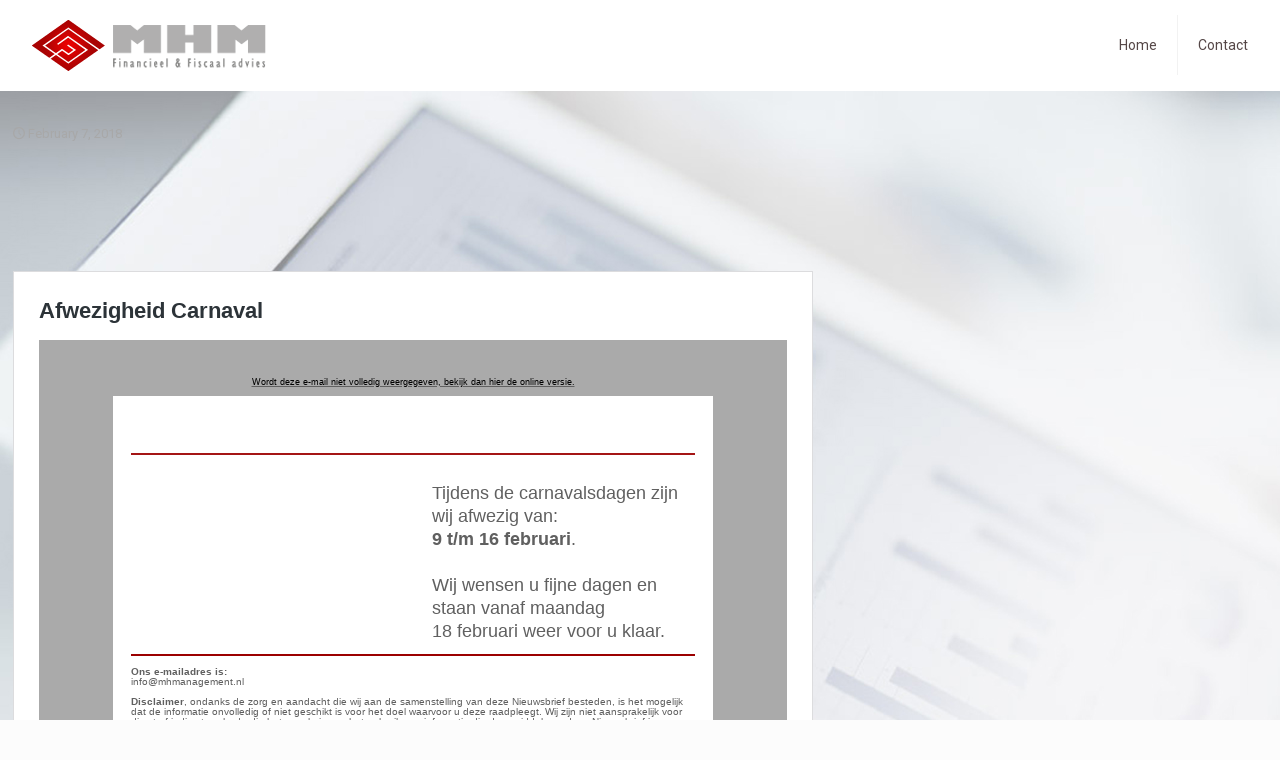

--- FILE ---
content_type: text/html; charset=UTF-8
request_url: http://www.mhmadvies.nl/newsletter/afwezigheid-carnaval/embed/
body_size: 11386
content:
<!DOCTYPE html>
<html lang="en-US" class="no-js">
<head>
	<title>Afwezigheid Carnaval - MHM</title>
	<meta http-equiv="X-UA-Compatible" content="IE=edge">
	<script type="text/javascript">
/* <![CDATA[ */
window._wpemojiSettings = {"baseUrl":"https:\/\/s.w.org\/images\/core\/emoji\/16.0.1\/72x72\/","ext":".png","svgUrl":"https:\/\/s.w.org\/images\/core\/emoji\/16.0.1\/svg\/","svgExt":".svg","source":{"concatemoji":"http:\/\/www.mhmadvies.nl\/wordpress\/wp-includes\/js\/wp-emoji-release.min.js?ver=6.8.3"}};
/*! This file is auto-generated */
!function(s,n){var o,i,e;function c(e){try{var t={supportTests:e,timestamp:(new Date).valueOf()};sessionStorage.setItem(o,JSON.stringify(t))}catch(e){}}function p(e,t,n){e.clearRect(0,0,e.canvas.width,e.canvas.height),e.fillText(t,0,0);var t=new Uint32Array(e.getImageData(0,0,e.canvas.width,e.canvas.height).data),a=(e.clearRect(0,0,e.canvas.width,e.canvas.height),e.fillText(n,0,0),new Uint32Array(e.getImageData(0,0,e.canvas.width,e.canvas.height).data));return t.every(function(e,t){return e===a[t]})}function u(e,t){e.clearRect(0,0,e.canvas.width,e.canvas.height),e.fillText(t,0,0);for(var n=e.getImageData(16,16,1,1),a=0;a<n.data.length;a++)if(0!==n.data[a])return!1;return!0}function f(e,t,n,a){switch(t){case"flag":return n(e,"\ud83c\udff3\ufe0f\u200d\u26a7\ufe0f","\ud83c\udff3\ufe0f\u200b\u26a7\ufe0f")?!1:!n(e,"\ud83c\udde8\ud83c\uddf6","\ud83c\udde8\u200b\ud83c\uddf6")&&!n(e,"\ud83c\udff4\udb40\udc67\udb40\udc62\udb40\udc65\udb40\udc6e\udb40\udc67\udb40\udc7f","\ud83c\udff4\u200b\udb40\udc67\u200b\udb40\udc62\u200b\udb40\udc65\u200b\udb40\udc6e\u200b\udb40\udc67\u200b\udb40\udc7f");case"emoji":return!a(e,"\ud83e\udedf")}return!1}function g(e,t,n,a){var r="undefined"!=typeof WorkerGlobalScope&&self instanceof WorkerGlobalScope?new OffscreenCanvas(300,150):s.createElement("canvas"),o=r.getContext("2d",{willReadFrequently:!0}),i=(o.textBaseline="top",o.font="600 32px Arial",{});return e.forEach(function(e){i[e]=t(o,e,n,a)}),i}function t(e){var t=s.createElement("script");t.src=e,t.defer=!0,s.head.appendChild(t)}"undefined"!=typeof Promise&&(o="wpEmojiSettingsSupports",i=["flag","emoji"],n.supports={everything:!0,everythingExceptFlag:!0},e=new Promise(function(e){s.addEventListener("DOMContentLoaded",e,{once:!0})}),new Promise(function(t){var n=function(){try{var e=JSON.parse(sessionStorage.getItem(o));if("object"==typeof e&&"number"==typeof e.timestamp&&(new Date).valueOf()<e.timestamp+604800&&"object"==typeof e.supportTests)return e.supportTests}catch(e){}return null}();if(!n){if("undefined"!=typeof Worker&&"undefined"!=typeof OffscreenCanvas&&"undefined"!=typeof URL&&URL.createObjectURL&&"undefined"!=typeof Blob)try{var e="postMessage("+g.toString()+"("+[JSON.stringify(i),f.toString(),p.toString(),u.toString()].join(",")+"));",a=new Blob([e],{type:"text/javascript"}),r=new Worker(URL.createObjectURL(a),{name:"wpTestEmojiSupports"});return void(r.onmessage=function(e){c(n=e.data),r.terminate(),t(n)})}catch(e){}c(n=g(i,f,p,u))}t(n)}).then(function(e){for(var t in e)n.supports[t]=e[t],n.supports.everything=n.supports.everything&&n.supports[t],"flag"!==t&&(n.supports.everythingExceptFlag=n.supports.everythingExceptFlag&&n.supports[t]);n.supports.everythingExceptFlag=n.supports.everythingExceptFlag&&!n.supports.flag,n.DOMReady=!1,n.readyCallback=function(){n.DOMReady=!0}}).then(function(){return e}).then(function(){var e;n.supports.everything||(n.readyCallback(),(e=n.source||{}).concatemoji?t(e.concatemoji):e.wpemoji&&e.twemoji&&(t(e.twemoji),t(e.wpemoji)))}))}((window,document),window._wpemojiSettings);
/* ]]> */
</script>
<meta name='robots' content='noindex, follow' />
<link rel="canonical" href="http://www.mhmadvies.nl/newsletter/afwezigheid-carnaval/" />
<script></script><!--[if lte IE 8]>
<link rel='stylesheet' id='wp-embed-template-ie-css' href='http://www.mhmadvies.nl/wordpress/wp-includes/css/wp-embed-template-ie.min.css?ver=6.8.3' type='text/css' media='all' />
<![endif]-->
<style id='wp-emoji-styles-inline-css' type='text/css'>

	img.wp-smiley, img.emoji {
		display: inline !important;
		border: none !important;
		box-shadow: none !important;
		height: 1em !important;
		width: 1em !important;
		margin: 0 0.07em !important;
		vertical-align: -0.1em !important;
		background: none !important;
		padding: 0 !important;
	}
</style>
<style id='wp-embed-template-inline-css' type='text/css'>
/*! This file is auto-generated */
body,html{padding:0;margin:0}body{font-family:sans-serif}.screen-reader-text{border:0;clip-path:inset(50%);height:1px;margin:-1px;overflow:hidden;padding:0;position:absolute;width:1px;word-wrap:normal!important}.dashicons{display:inline-block;width:20px;height:20px;background-color:transparent;background-repeat:no-repeat;background-size:20px;background-position:center;transition:background .1s ease-in;position:relative;top:5px}.dashicons-no{background-image:url("data:image/svg+xml;charset=utf8,%3Csvg%20xmlns%3D%27http%3A%2F%2Fwww.w3.org%2F2000%2Fsvg%27%20viewBox%3D%270%200%2020%2020%27%3E%3Cpath%20d%3D%27M15.55%2013.7l-2.19%202.06-3.42-3.65-3.64%203.43-2.06-2.18%203.64-3.43-3.42-3.64%202.18-2.06%203.43%203.64%203.64-3.42%202.05%202.18-3.64%203.43z%27%20fill%3D%27%23fff%27%2F%3E%3C%2Fsvg%3E")}.dashicons-admin-comments{background-image:url("data:image/svg+xml;charset=utf8,%3Csvg%20xmlns%3D%27http%3A%2F%2Fwww.w3.org%2F2000%2Fsvg%27%20viewBox%3D%270%200%2020%2020%27%3E%3Cpath%20d%3D%27M5%202h9q.82%200%201.41.59T16%204v7q0%20.82-.59%201.41T14%2013h-2l-5%205v-5H5q-.82%200-1.41-.59T3%2011V4q0-.82.59-1.41T5%202z%27%20fill%3D%27%2382878c%27%2F%3E%3C%2Fsvg%3E")}.wp-embed-comments a:hover .dashicons-admin-comments{background-image:url("data:image/svg+xml;charset=utf8,%3Csvg%20xmlns%3D%27http%3A%2F%2Fwww.w3.org%2F2000%2Fsvg%27%20viewBox%3D%270%200%2020%2020%27%3E%3Cpath%20d%3D%27M5%202h9q.82%200%201.41.59T16%204v7q0%20.82-.59%201.41T14%2013h-2l-5%205v-5H5q-.82%200-1.41-.59T3%2011V4q0-.82.59-1.41T5%202z%27%20fill%3D%27%230073aa%27%2F%3E%3C%2Fsvg%3E")}.dashicons-share{background-image:url("data:image/svg+xml;charset=utf8,%3Csvg%20xmlns%3D%27http%3A%2F%2Fwww.w3.org%2F2000%2Fsvg%27%20viewBox%3D%270%200%2020%2020%27%3E%3Cpath%20d%3D%27M14.5%2012q1.24%200%202.12.88T17.5%2015t-.88%202.12-2.12.88-2.12-.88T11.5%2015q0-.34.09-.69l-4.38-2.3Q6.32%2013%205%2013q-1.24%200-2.12-.88T2%2010t.88-2.12T5%207q1.3%200%202.21.99l4.38-2.3q-.09-.35-.09-.69%200-1.24.88-2.12T14.5%202t2.12.88T17.5%205t-.88%202.12T14.5%208q-1.3%200-2.21-.99l-4.38%202.3Q8%209.66%208%2010t-.09.69l4.38%202.3q.89-.99%202.21-.99z%27%20fill%3D%27%2382878c%27%2F%3E%3C%2Fsvg%3E");display:none}.js .dashicons-share{display:inline-block}.wp-embed-share-dialog-open:hover .dashicons-share{background-image:url("data:image/svg+xml;charset=utf8,%3Csvg%20xmlns%3D%27http%3A%2F%2Fwww.w3.org%2F2000%2Fsvg%27%20viewBox%3D%270%200%2020%2020%27%3E%3Cpath%20d%3D%27M14.5%2012q1.24%200%202.12.88T17.5%2015t-.88%202.12-2.12.88-2.12-.88T11.5%2015q0-.34.09-.69l-4.38-2.3Q6.32%2013%205%2013q-1.24%200-2.12-.88T2%2010t.88-2.12T5%207q1.3%200%202.21.99l4.38-2.3q-.09-.35-.09-.69%200-1.24.88-2.12T14.5%202t2.12.88T17.5%205t-.88%202.12T14.5%208q-1.3%200-2.21-.99l-4.38%202.3Q8%209.66%208%2010t-.09.69l4.38%202.3q.89-.99%202.21-.99z%27%20fill%3D%27%230073aa%27%2F%3E%3C%2Fsvg%3E")}.wp-embed{padding:25px;font-size:14px;font-weight:400;font-family:-apple-system,BlinkMacSystemFont,"Segoe UI",Roboto,Oxygen-Sans,Ubuntu,Cantarell,"Helvetica Neue",sans-serif;line-height:1.5;color:#8c8f94;background:#fff;border:1px solid #dcdcde;box-shadow:0 1px 1px rgba(0,0,0,.05);overflow:auto;zoom:1}.wp-embed a{color:#8c8f94;text-decoration:none}.wp-embed a:hover{text-decoration:underline}.wp-embed-featured-image{margin-bottom:20px}.wp-embed-featured-image img{width:100%;height:auto;border:none}.wp-embed-featured-image.square{float:left;max-width:160px;margin-right:20px}.wp-embed p{margin:0}p.wp-embed-heading{margin:0 0 15px;font-weight:600;font-size:22px;line-height:1.3}.wp-embed-heading a{color:#2c3338}.wp-embed .wp-embed-more{color:#c3c4c7}.wp-embed-footer{display:table;width:100%;margin-top:30px}.wp-embed-site-icon{position:absolute;top:50%;left:0;transform:translateY(-50%);height:25px;width:25px;border:0}.wp-embed-site-title{font-weight:600;line-height:1.78571428}.wp-embed-site-title a{position:relative;display:inline-block;padding-left:35px}.wp-embed-meta,.wp-embed-site-title{display:table-cell}.wp-embed-meta{text-align:right;white-space:nowrap;vertical-align:middle}.wp-embed-comments,.wp-embed-share{display:inline}.wp-embed-meta a:hover{text-decoration:none;color:#2271b1}.wp-embed-comments a{line-height:1.78571428;display:inline-block}.wp-embed-comments+.wp-embed-share{margin-left:10px}.wp-embed-share-dialog{position:absolute;top:0;left:0;right:0;bottom:0;background-color:#1d2327;background-color:rgba(0,0,0,.9);color:#fff;opacity:1;transition:opacity .25s ease-in-out}.wp-embed-share-dialog.hidden{opacity:0;visibility:hidden}.wp-embed-share-dialog-close,.wp-embed-share-dialog-open{margin:-8px 0 0;padding:0;background:0 0;border:none;cursor:pointer;outline:0}.wp-embed-share-dialog-close .dashicons,.wp-embed-share-dialog-open .dashicons{padding:4px}.wp-embed-share-dialog-open .dashicons{top:8px}.wp-embed-share-dialog-close:focus .dashicons,.wp-embed-share-dialog-open:focus .dashicons{box-shadow:0 0 0 2px #2271b1;outline:2px solid transparent;border-radius:100%}.wp-embed-share-dialog-close{position:absolute;top:20px;right:20px;font-size:22px}.wp-embed-share-dialog-close:hover{text-decoration:none}.wp-embed-share-dialog-close .dashicons{height:24px;width:24px;background-size:24px}.wp-embed-share-dialog-content{height:100%;transform-style:preserve-3d;overflow:hidden}.wp-embed-share-dialog-text{margin-top:25px;padding:20px}.wp-embed-share-tabs{margin:0 0 20px;padding:0;list-style:none}.wp-embed-share-tab-button{display:inline-block}.wp-embed-share-tab-button button{margin:0;padding:0;border:none;background:0 0;font-size:16px;line-height:1.3;color:#a7aaad;cursor:pointer;transition:color .1s ease-in}.wp-embed-share-tab-button [aria-selected=true]{color:#fff}.wp-embed-share-tab-button button:hover{color:#fff}.wp-embed-share-tab-button+.wp-embed-share-tab-button{margin:0 0 0 10px;padding:0 0 0 11px;border-left:1px solid #a7aaad}.wp-embed-share-tab[aria-hidden=true]{display:none}p.wp-embed-share-description{margin:0;font-size:14px;line-height:1;font-style:italic;color:#a7aaad}.wp-embed-share-input{box-sizing:border-box;width:100%;border:none;height:28px;margin:0 0 10px;padding:0 5px;font-size:14px;font-weight:400;font-family:-apple-system,BlinkMacSystemFont,"Segoe UI",Roboto,Oxygen-Sans,Ubuntu,Cantarell,"Helvetica Neue",sans-serif;line-height:1.5;resize:none;cursor:text}textarea.wp-embed-share-input{height:72px}html[dir=rtl] .wp-embed-featured-image.square{float:right;margin-right:0;margin-left:20px}html[dir=rtl] .wp-embed-site-title a{padding-left:0;padding-right:35px}html[dir=rtl] .wp-embed-site-icon{margin-right:0;margin-left:10px;left:auto;right:0}html[dir=rtl] .wp-embed-meta{text-align:left}html[dir=rtl] .wp-embed-share{margin-left:0;margin-right:10px}html[dir=rtl] .wp-embed-share-dialog-close{right:auto;left:20px}html[dir=rtl] .wp-embed-share-tab-button+.wp-embed-share-tab-button{margin:0 10px 0 0;padding:0 11px 0 0;border-left:none;border-right:1px solid #a7aaad}
</style>
</head>
<body class="wp-singular newsletter-template-default single single-newsletter postid-2618 wp-embed-responsive wp-theme-betheme wp-child-theme-betheme-child woocommerce-block-theme-has-button-styles  color-custom content-brightness-light input-brightness-light style-simple button-animation-fade layout-full-width header-classic sticky-header sticky-white ab-hide menuo-right menuo-sub-active subheader-title-left responsive-overflow-x-mobile mobile-tb-left mobile-mini-mr-ll mobile-icon-user-ss mobile-icon-wishlist-ss mobile-icon-search-ss mobile-icon-wpml-ss mobile-icon-action-ss be-page-2618 be-reg-28111 wpb-js-composer js-comp-ver-8.7 vc_responsive">
	<div class="wp-embed post-2618 newsletter type-newsletter status-publish hentry">
		
		<p class="wp-embed-heading">
			<a href="http://www.mhmadvies.nl/newsletter/afwezigheid-carnaval/" target="_top">
				Afwezigheid Carnaval			</a>
		</p>

		
		<div class="wp-embed-excerpt"></div>

		<!DOCTYPE html PUBLIC "-//W3C//DTD XHTML 1.0 Strict//EN" "http://www.w3.org/TR/xhtml1/DTD/xhtml1-strict.dtd">
<html xmlns="http://www.w3.org/1999/xhtml">
    <head>
    	<!-- NAME: 1 COLUMN -->
        <meta http-equiv="Content-Type" content="text/html; charset=UTF-8">
        <meta name="viewport" content="width=device-width, initial-scale=1.0">
        <title>*|MC:SUBJECT|*</title>
        
    <style type="text/css">
		body,#bodyTable,#bodyCell{
			height:100% !important;
			margin:0;
			padding:0;
			width:100% !important;
		}
		table{
			border-collapse:collapse;
		}
		img,a img{
			border:0;
			outline:none;
			text-decoration:none;
		}
		h1,h2,h3,h4,h5,h6{
			margin:0;
			padding:0;
		}
		p{
			margin:1em 0;
			padding:0;
		}
		a{
			word-wrap:break-word;
		}
		.mcnPreviewText{
			display:none !important;
		}
		.ReadMsgBody{
			width:100%;
		}
		.ExternalClass{
			width:100%;
		}
		.ExternalClass,.ExternalClass p,.ExternalClass span,.ExternalClass font,.ExternalClass td,.ExternalClass div{
			line-height:100%;
		}
		table,td{
			mso-table-lspace:0pt;
			mso-table-rspace:0pt;
		}
		#outlook a{
			padding:0;
		}
		img{
			-ms-interpolation-mode:bicubic;
		}
		body,table,td,p,a,li,blockquote{
			-ms-text-size-adjust:100%;
			-webkit-text-size-adjust:100%;
		}
		#templatePreheader,#templateHeader,#templateBody,#templateFooter{
			min-width:100%;
		}
		#bodyCell{
			padding:20px;
		}
		.mcnImage,.mcnRetinaImage{
			vertical-align:bottom;
		}
		.mcnTextContent img{
			height:auto !important;
		}
		body,#bodyTable{
			background-color:#aaaaaa;
		}
		#bodyCell{
			border-top:0;
		}
		#templateContainer{
			border:0;
		}
		h1{
			color:#999999 !important;
			display:block;
			font-family:Helvetica;
			font-size:40px;
			font-style:normal;
			font-weight:bold;
			line-height:125%;
			letter-spacing:-1px;
			margin:0;
			text-align:left;
		}
		h2{
			color:#404040 !important;
			display:block;
			font-family:Helvetica;
			font-size:26px;
			font-style:normal;
			font-weight:bold;
			line-height:125%;
			letter-spacing:-.75px;
			margin:0;
			text-align:left;
		}
		h3{
			color:#606060 !important;
			display:block;
			font-family:Helvetica;
			font-size:18px;
			font-style:normal;
			font-weight:bold;
			line-height:125%;
			letter-spacing:-.5px;
			margin:0;
			text-align:left;
		}
		h4{
			color:#808080 !important;
			display:block;
			font-family:Helvetica;
			font-size:16px;
			font-style:normal;
			font-weight:bold;
			line-height:125%;
			letter-spacing:normal;
			margin:0;
			text-align:left;
		}
		#templatePreheader{
			background-color:#aaaaaa;
			border-top:0;
			border-bottom:0;
		}
		.preheaderContainer .mcnTextContent,.preheaderContainer .mcnTextContent p{
			color:#000000;
			font-family:Helvetica;
			font-size:11px;
			line-height:125%;
			text-align:left;
		}
		.preheaderContainer .mcnTextContent a{
			color:#606060;
			font-weight:normal;
			text-decoration:underline;
		}
		#templateHeader{
			background-color:#FFFFFF;
			border-top:0;
			border-bottom:0;
		}
		.headerContainer .mcnTextContent,.headerContainer .mcnTextContent p{
			color:#606060;
			font-family:Helvetica;
			font-size:15px;
			line-height:150%;
			text-align:left;
		}
		.headerContainer .mcnTextContent a{
			color:#6DC6DD;
			font-weight:normal;
			text-decoration:underline;
		}
		#templateBody{
			background-color:#FFFFFF;
			border-top:0;
			border-bottom:0;
		}
		.bodyContainer .mcnTextContent,.bodyContainer .mcnTextContent p{
			color:#606060;
			font-family:Helvetica;
			font-size:15px;
			line-height:150%;
			text-align:left;
		}
		.bodyContainer .mcnTextContent a{
			color:#6DC6DD;
			font-weight:normal;
			text-decoration:underline;
		}
		#templateFooter{
			background-color:#FFFFFF;
			border-top:0;
			border-bottom:0;
		}
		.footerContainer .mcnTextContent,.footerContainer .mcnTextContent p{
			color:#606060;
			font-family:Helvetica;
			font-size:11px;
			line-height:125%;
			text-align:left;
		}
		.footerContainer .mcnTextContent a{
			color:#606060;
			font-weight:normal;
			text-decoration:underline;
		}
	@media only screen and (max-width: 480px){
		body,table,td,p,a,li,blockquote{
			-webkit-text-size-adjust:none !important;
		}

}	@media only screen and (max-width: 480px){
		body{
			width:100% !important;
			min-width:100% !important;
		}

}	@media only screen and (max-width: 480px){
		.mcnRetinaImage{
			max-width:100% !important;
		}

}	@media only screen and (max-width: 480px){
		td[id=bodyCell]{
			padding:10px !important;
		}

}	@media only screen and (max-width: 480px){
		table[class=mcnTextContentContainer]{
			width:100% !important;
		}

}	@media only screen and (max-width: 480px){
		.mcnBoxedTextContentContainer{
			max-width:100% !important;
			min-width:100% !important;
			width:100% !important;
		}

}	@media only screen and (max-width: 480px){
		table[class=mcpreview-image-uploader]{
			width:100% !important;
			display:none !important;
		}

}	@media only screen and (max-width: 480px){
		img[class=mcnImage]{
			width:100% !important;
		}

}	@media only screen and (max-width: 480px){
		table[class=mcnImageGroupContentContainer]{
			width:100% !important;
		}

}	@media only screen and (max-width: 480px){
		td[class=mcnImageGroupContent]{
			padding:9px !important;
		}

}	@media only screen and (max-width: 480px){
		td[class=mcnImageGroupBlockInner]{
			padding-bottom:0 !important;
			padding-top:0 !important;
		}

}	@media only screen and (max-width: 480px){
		tbody[class=mcnImageGroupBlockOuter]{
			padding-bottom:9px !important;
			padding-top:9px !important;
		}

}	@media only screen and (max-width: 480px){
		table[class=mcnCaptionTopContent],table[class=mcnCaptionBottomContent]{
			width:100% !important;
		}

}	@media only screen and (max-width: 480px){
		table[class=mcnCaptionLeftTextContentContainer],table[class=mcnCaptionRightTextContentContainer],table[class=mcnCaptionLeftImageContentContainer],table[class=mcnCaptionRightImageContentContainer],table[class=mcnImageCardLeftTextContentContainer],table[class=mcnImageCardRightTextContentContainer],.mcnImageCardLeftImageContentContainer,.mcnImageCardRightImageContentContainer{
			width:100% !important;
		}

}	@media only screen and (max-width: 480px){
		td[class=mcnImageCardLeftImageContent],td[class=mcnImageCardRightImageContent]{
			padding-right:18px !important;
			padding-left:18px !important;
			padding-bottom:0 !important;
		}

}	@media only screen and (max-width: 480px){
		td[class=mcnImageCardBottomImageContent]{
			padding-bottom:9px !important;
		}

}	@media only screen and (max-width: 480px){
		td[class=mcnImageCardTopImageContent]{
			padding-top:18px !important;
		}

}	@media only screen and (max-width: 480px){
		td[class=mcnImageCardLeftImageContent],td[class=mcnImageCardRightImageContent]{
			padding-right:18px !important;
			padding-left:18px !important;
			padding-bottom:0 !important;
		}

}	@media only screen and (max-width: 480px){
		td[class=mcnImageCardBottomImageContent]{
			padding-bottom:9px !important;
		}

}	@media only screen and (max-width: 480px){
		td[class=mcnImageCardTopImageContent]{
			padding-top:18px !important;
		}

}	@media only screen and (max-width: 480px){
		table[class=mcnCaptionLeftContentOuter] td[class=mcnTextContent],table[class=mcnCaptionRightContentOuter] td[class=mcnTextContent]{
			padding-top:9px !important;
		}

}	@media only screen and (max-width: 480px){
		td[class=mcnCaptionBlockInner] table[class=mcnCaptionTopContent]:last-child td[class=mcnTextContent],.mcnImageCardTopImageContent,.mcnCaptionBottomContent:last-child .mcnCaptionBottomImageContent{
			padding-top:18px !important;
		}

}	@media only screen and (max-width: 480px){
		td[class=mcnBoxedTextContentColumn]{
			padding-left:18px !important;
			padding-right:18px !important;
		}

}	@media only screen and (max-width: 480px){
		td[class=mcnTextContent]{
			padding-right:18px !important;
			padding-left:18px !important;
		}

}	@media only screen and (max-width: 480px){
		table[id=templateContainer],table[id=templatePreheader],table[id=templateHeader],table[id=templateBody],table[id=templateFooter]{
			max-width:600px !important;
			width:100% !important;
		}

}	@media only screen and (max-width: 480px){
		h1{
			font-size:24px !important;
			line-height:125% !important;
		}

}	@media only screen and (max-width: 480px){
		h2{
			font-size:20px !important;
			line-height:125% !important;
		}

}	@media only screen and (max-width: 480px){
		h3{
			font-size:18px !important;
			line-height:125% !important;
		}

}	@media only screen and (max-width: 480px){
		h4{
			font-size:16px !important;
			line-height:125% !important;
		}

}	@media only screen and (max-width: 480px){
		table[class=mcnBoxedTextContentContainer] td[class=mcnTextContent],td[class=mcnBoxedTextContentContainer] td[class=mcnTextContent] p{
			font-size:18px !important;
			line-height:125% !important;
		}

}	@media only screen and (max-width: 480px){
		table[id=templatePreheader]{
			display:block !important;
		}

}	@media only screen and (max-width: 480px){
		td[class=preheaderContainer] td[class=mcnTextContent],td[class=preheaderContainer] td[class=mcnTextContent] p{
			font-size:14px !important;
			line-height:115% !important;
		}

}	@media only screen and (max-width: 480px){
		td[class=headerContainer] td[class=mcnTextContent],td[class=headerContainer] td[class=mcnTextContent] p{
			font-size:18px !important;
			line-height:125% !important;
		}

}	@media only screen and (max-width: 480px){
		td[class=bodyContainer] td[class=mcnTextContent],td[class=bodyContainer] td[class=mcnTextContent] p{
			font-size:18px !important;
			line-height:125% !important;
		}

}	@media only screen and (max-width: 480px){
		td[class=footerContainer] td[class=mcnTextContent],td[class=footerContainer] td[class=mcnTextContent] p{
			font-size:14px !important;
			line-height:115% !important;
		}

}	@media only screen and (max-width: 480px){
		td[class=footerContainer] a[class=utilityLink]{
			display:block !important;
		}

}</style></head>
    <body leftmargin="0" marginwidth="0" topmargin="0" marginheight="0" offset="0" style="margin: 0;padding: 0;-ms-text-size-adjust: 100%;-webkit-text-size-adjust: 100%;background-color: #aaaaaa;height: 100% !important;width: 100% !important;">
        <!--*|IF:MC_PREVIEW_TEXT|*-->
        <!--[if !gte mso 9]><!----><span class="mcnPreviewText" style="display:none; font-size:0px; line-height:0px; max-height:0px; max-width:0px; opacity:0; overflow:hidden; visibility:hidden; mso-hide:all;">*|MC_PREVIEW_TEXT|*</span><!--<![endif]-->
        <!--*|END:IF|*-->
        <center>
            <table align="center" border="0" cellpadding="0" cellspacing="0" height="100%" width="100%" id="bodyTable" style="border-collapse: collapse;mso-table-lspace: 0pt;mso-table-rspace: 0pt;-ms-text-size-adjust: 100%;-webkit-text-size-adjust: 100%;margin: 0;padding: 0;background-color: #aaaaaa;height: 100% !important;width: 100% !important;">
                <tr>
                    <td align="center" valign="top" id="bodyCell" style="mso-table-lspace: 0pt;mso-table-rspace: 0pt;-ms-text-size-adjust: 100%;-webkit-text-size-adjust: 100%;margin: 0;padding: 20px;border-top: 0;height: 100% !important;width: 100% !important;">
                        <!-- BEGIN TEMPLATE // -->
                        <table border="0" cellpadding="0" cellspacing="0" width="600" id="templateContainer" style="border-collapse: collapse;mso-table-lspace: 0pt;mso-table-rspace: 0pt;-ms-text-size-adjust: 100%;-webkit-text-size-adjust: 100%;border: 0;">
                            <tr>
                                <td align="center" valign="top" style="mso-table-lspace: 0pt;mso-table-rspace: 0pt;-ms-text-size-adjust: 100%;-webkit-text-size-adjust: 100%;">
                                    <!-- BEGIN PREHEADER // -->
                                    <table border="0" cellpadding="0" cellspacing="0" width="600" id="templatePreheader" style="border-collapse: collapse;mso-table-lspace: 0pt;mso-table-rspace: 0pt;-ms-text-size-adjust: 100%;-webkit-text-size-adjust: 100%;min-width: 100%;background-color: #aaaaaa;border-top: 0;border-bottom: 0;">
                                        <tr>
                                        	<td valign="top" class="preheaderContainer" style="padding-top: 9px;mso-table-lspace: 0pt;mso-table-rspace: 0pt;-ms-text-size-adjust: 100%;-webkit-text-size-adjust: 100%;"><table width="100%" class="mcnTextBlock" style="min-width: 100%;border-collapse: collapse;mso-table-lspace: 0pt;mso-table-rspace: 0pt;-ms-text-size-adjust: 100%;-webkit-text-size-adjust: 100%;" border="0" cellspacing="0" cellpadding="0">
    <tbody class="mcnTextBlockOuter">
        <tr>
            <td class="mcnTextBlockInner" valign="top" style="padding-top: 9px;mso-table-lspace: 0pt;mso-table-rspace: 0pt;-ms-text-size-adjust: 100%;-webkit-text-size-adjust: 100%;">
              	<!--[if mso]>
				<table align="left" border="0" cellspacing="0" cellpadding="0" width="100%" style="width:100%;">
				<tr>
				<![endif]-->
			    
				<!--[if mso]>
				<td valign="top" width="599" style="width:599px;">
				<![endif]-->
                <table width="100%" align="left" class="mcnTextContentContainer" style="min-width: 100%;max-width: 100%;border-collapse: collapse;mso-table-lspace: 0pt;mso-table-rspace: 0pt;-ms-text-size-adjust: 100%;-webkit-text-size-adjust: 100%;" border="0" cellspacing="0" cellpadding="0">
                    <tbody><tr>
                        
                        <td class="mcnTextContent" valign="top" style="padding: 0px 18px 9px;text-align: center;color: #666666;line-height: 100%;font-family: Verdana, Geneva, sans-serif;font-size: 9px;font-weight: normal;mso-table-lspace: 0pt;mso-table-rspace: 0pt;-ms-text-size-adjust: 100%;-webkit-text-size-adjust: 100%;">
                        
                            <div style="text-align: center;"><a href="*|ARCHIVE|*" target="_blank" style="word-wrap: break-word;-ms-text-size-adjust: 100%;-webkit-text-size-adjust: 100%;color: #606060;font-weight: normal;text-decoration: underline;"><span style="color: #000000;">Wordt deze e-mail niet volledig weergegeven, bekijk dan hier de online versie.</span></a></div>

                        </td>
                    </tr>
                </tbody></table>
				<!--[if mso]>
				</td>
				<![endif]-->
                
				<!--[if mso]>
				</tr>
				</table>
				<![endif]-->
            </td>
        </tr>
    </tbody>
</table></td>
                                        </tr>
                                    </table>
                                    <!-- // END PREHEADER -->
                                </td>
                            </tr>
                            <tr>
                                <td align="center" valign="top" style="mso-table-lspace: 0pt;mso-table-rspace: 0pt;-ms-text-size-adjust: 100%;-webkit-text-size-adjust: 100%;">
                                    <!-- BEGIN HEADER // -->
                                    <table border="0" cellpadding="0" cellspacing="0" width="600" id="templateHeader" style="border-collapse: collapse;mso-table-lspace: 0pt;mso-table-rspace: 0pt;-ms-text-size-adjust: 100%;-webkit-text-size-adjust: 100%;min-width: 100%;background-color: #FFFFFF;border-top: 0;border-bottom: 0;">
                                        <tr>
                                            <td valign="top" class="headerContainer" style="mso-table-lspace: 0pt;mso-table-rspace: 0pt;-ms-text-size-adjust: 100%;-webkit-text-size-adjust: 100%;"><table width="100%" class="mcnImageBlock" style="min-width: 100%;border-collapse: collapse;mso-table-lspace: 0pt;mso-table-rspace: 0pt;-ms-text-size-adjust: 100%;-webkit-text-size-adjust: 100%;" border="0" cellspacing="0" cellpadding="0">
    <tbody class="mcnImageBlockOuter">
            <tr>
                <td class="mcnImageBlockInner" valign="top" style="padding: 9px;mso-table-lspace: 0pt;mso-table-rspace: 0pt;-ms-text-size-adjust: 100%;-webkit-text-size-adjust: 100%;">
                    <table width="100%" align="left" class="mcnImageContentContainer" style="min-width: 100%;border-collapse: collapse;mso-table-lspace: 0pt;mso-table-rspace: 0pt;-ms-text-size-adjust: 100%;-webkit-text-size-adjust: 100%;" border="0" cellspacing="0" cellpadding="0">
                        <tbody><tr>
                            <td class="mcnImageContent" valign="top" style="padding: 0px 9px;text-align: center;mso-table-lspace: 0pt;mso-table-rspace: 0pt;-ms-text-size-adjust: 100%;-webkit-text-size-adjust: 100%;">
                                
                                    
                                        <img width="563" align="center" class="mcnImage" style="padding-bottom: 0px;vertical-align: bottom;display: inline !important;max-width: 822px;border: 0;outline: none;text-decoration: none;-ms-interpolation-mode: bicubic;" alt="" src="https://gallery.mailchimp.com/a29c8fabf36d6ad0cf418065e/images/8d561165-9cb2-4a28-9968-8c83466d2edf.png">
                                    
                                
                            </td>
                        </tr>
                    </tbody></table>
                </td>
            </tr>
    </tbody>
</table></td>
                                        </tr>
                                    </table>
                                    <!-- // END HEADER -->
                                </td>
                            </tr>
                            <tr>
                                <td align="center" valign="top" style="mso-table-lspace: 0pt;mso-table-rspace: 0pt;-ms-text-size-adjust: 100%;-webkit-text-size-adjust: 100%;">
                                    <!-- BEGIN BODY // -->
                                    <table border="0" cellpadding="0" cellspacing="0" width="600" id="templateBody" style="border-collapse: collapse;mso-table-lspace: 0pt;mso-table-rspace: 0pt;-ms-text-size-adjust: 100%;-webkit-text-size-adjust: 100%;min-width: 100%;background-color: #FFFFFF;border-top: 0;border-bottom: 0;">
                                        <tr>
                                            <td valign="top" class="bodyContainer" style="mso-table-lspace: 0pt;mso-table-rspace: 0pt;-ms-text-size-adjust: 100%;-webkit-text-size-adjust: 100%;"><table width="100%" class="mcnDividerBlock" style="min-width: 100%;border-collapse: collapse;mso-table-lspace: 0pt;mso-table-rspace: 0pt;-ms-text-size-adjust: 100%;-webkit-text-size-adjust: 100%;" border="0" cellspacing="0" cellpadding="0">
    <tbody class="mcnDividerBlockOuter">
        <tr>
            <td class="mcnDividerBlockInner" style="padding: 18px;min-width: 100%;mso-table-lspace: 0pt;mso-table-rspace: 0pt;-ms-text-size-adjust: 100%;-webkit-text-size-adjust: 100%;">
                <table width="100%" class="mcnDividerContent" style="border-top-color: #A41515;border-top-width: 2px;border-top-style: solid;min-width: 100%;border-collapse: collapse;mso-table-lspace: 0pt;mso-table-rspace: 0pt;-ms-text-size-adjust: 100%;-webkit-text-size-adjust: 100%;" border="0" cellspacing="0" cellpadding="0">
                    <tbody><tr>
                        <td style="mso-table-lspace: 0pt;mso-table-rspace: 0pt;-ms-text-size-adjust: 100%;-webkit-text-size-adjust: 100%;">
                            <span></span>
                        </td>
                    </tr>
                </tbody></table>
<!--            
                <td class="mcnDividerBlockInner" style="padding: 18px;">
                <hr class="mcnDividerContent" style="border-bottom-color:none; border-left-color:none; border-right-color:none; border-bottom-width:0; border-left-width:0; border-right-width:0; margin-top:0; margin-right:0; margin-bottom:0; margin-left:0;" />
-->
            </td>
        </tr>
    </tbody>
</table><table width="100%" class="mcnCaptionBlock" border="0" cellspacing="0" cellpadding="0" style="border-collapse: collapse;mso-table-lspace: 0pt;mso-table-rspace: 0pt;-ms-text-size-adjust: 100%;-webkit-text-size-adjust: 100%;">
    <tbody class="mcnCaptionBlockOuter">
        <tr>
            <td class="mcnCaptionBlockInner" valign="top" style="padding: 9px;mso-table-lspace: 0pt;mso-table-rspace: 0pt;-ms-text-size-adjust: 100%;-webkit-text-size-adjust: 100%;">
                



<table width="100%" class="mcnCaptionRightContentOuter" border="0" cellspacing="0" cellpadding="0" style="border-collapse: collapse;mso-table-lspace: 0pt;mso-table-rspace: 0pt;-ms-text-size-adjust: 100%;-webkit-text-size-adjust: 100%;">
    <tbody><tr>
        <td class="mcnCaptionRightContentInner" valign="top" style="padding: 0px 9px;mso-table-lspace: 0pt;mso-table-rspace: 0pt;-ms-text-size-adjust: 100%;-webkit-text-size-adjust: 100%;">
            <table width="263" align="left" class="mcnCaptionRightImageContentContainer" border="0" cellspacing="0" cellpadding="0" style="border-collapse: collapse;mso-table-lspace: 0pt;mso-table-rspace: 0pt;-ms-text-size-adjust: 100%;-webkit-text-size-adjust: 100%;">
                <tbody><tr>
                    <td align="right" class="mcnCaptionRightImageContent" valign="top" style="mso-table-lspace: 0pt;mso-table-rspace: 0pt;-ms-text-size-adjust: 100%;-webkit-text-size-adjust: 100%;">
                    
                        

                        <img width="263" class="mcnImage" style="max-width: 375px;border: 0;outline: none;text-decoration: none;-ms-interpolation-mode: bicubic;vertical-align: bottom;" alt="" src="https://gallery.mailchimp.com/a29c8fabf36d6ad0cf418065e/images/3b1a3840-8d9e-41d3-861b-84e704df403b.jpg">
                        

                    
                    </td>
                </tr>
            </tbody></table>
            <table width="263" align="right" class="mcnCaptionRightTextContentContainer" border="0" cellspacing="0" cellpadding="0" style="border-collapse: collapse;mso-table-lspace: 0pt;mso-table-rspace: 0pt;-ms-text-size-adjust: 100%;-webkit-text-size-adjust: 100%;">
                <tbody><tr>
                    <td class="mcnTextContent" valign="top" style="mso-table-lspace: 0pt;mso-table-rspace: 0pt;-ms-text-size-adjust: 100%;-webkit-text-size-adjust: 100%;color: #606060;font-family: Helvetica;font-size: 15px;line-height: 150%;text-align: left;">
                        <span style="font-size: 18px;"><span style="font-family: comic sans ms,marker felt-thin,arial,sans-serif;">Tijdens de carnavalsdagen zijn wij afwezig van:<br>
<strong>9 t/m 16 februari</strong>.<br>
<br>
Wij wensen u fijne dagen en staan vanaf maandag<br>
18 februari weer voor u klaar.</span></span>
                    </td>
                </tr>
            </tbody></table>
        </td>
    </tr>
</tbody></table>




            </td>
        </tr>
    </tbody>
</table></td>
                                        </tr>
                                    </table>
                                    <!-- // END BODY -->
                                </td>
                            </tr>
                            <tr>
                                <td align="center" valign="top" style="mso-table-lspace: 0pt;mso-table-rspace: 0pt;-ms-text-size-adjust: 100%;-webkit-text-size-adjust: 100%;">
                                    <!-- BEGIN FOOTER // -->
                                    <table border="0" cellpadding="0" cellspacing="0" width="600" id="templateFooter" style="border-collapse: collapse;mso-table-lspace: 0pt;mso-table-rspace: 0pt;-ms-text-size-adjust: 100%;-webkit-text-size-adjust: 100%;min-width: 100%;background-color: #FFFFFF;border-top: 0;border-bottom: 0;">
                                        <tr>
                                            <td valign="top" class="footerContainer" style="padding-bottom: 9px;mso-table-lspace: 0pt;mso-table-rspace: 0pt;-ms-text-size-adjust: 100%;-webkit-text-size-adjust: 100%;"><table width="100%" class="mcnDividerBlock" style="min-width: 100%;border-collapse: collapse;mso-table-lspace: 0pt;mso-table-rspace: 0pt;-ms-text-size-adjust: 100%;-webkit-text-size-adjust: 100%;" border="0" cellspacing="0" cellpadding="0">
    <tbody class="mcnDividerBlockOuter">
        <tr>
            <td class="mcnDividerBlockInner" style="padding: 2px 18px;min-width: 100%;mso-table-lspace: 0pt;mso-table-rspace: 0pt;-ms-text-size-adjust: 100%;-webkit-text-size-adjust: 100%;">
                <table width="100%" class="mcnDividerContent" style="border-top-color: #9B0000;border-top-width: 2px;border-top-style: solid;min-width: 100%;border-collapse: collapse;mso-table-lspace: 0pt;mso-table-rspace: 0pt;-ms-text-size-adjust: 100%;-webkit-text-size-adjust: 100%;" border="0" cellspacing="0" cellpadding="0">
                    <tbody><tr>
                        <td style="mso-table-lspace: 0pt;mso-table-rspace: 0pt;-ms-text-size-adjust: 100%;-webkit-text-size-adjust: 100%;">
                            <span></span>
                        </td>
                    </tr>
                </tbody></table>
<!--            
                <td class="mcnDividerBlockInner" style="padding: 18px;">
                <hr class="mcnDividerContent" style="border-bottom-color:none; border-left-color:none; border-right-color:none; border-bottom-width:0; border-left-width:0; border-right-width:0; margin-top:0; margin-right:0; margin-bottom:0; margin-left:0;" />
-->
            </td>
        </tr>
    </tbody>
</table><table width="100%" class="mcnTextBlock" style="min-width: 100%;border-collapse: collapse;mso-table-lspace: 0pt;mso-table-rspace: 0pt;-ms-text-size-adjust: 100%;-webkit-text-size-adjust: 100%;" border="0" cellspacing="0" cellpadding="0">
    <tbody class="mcnTextBlockOuter">
        <tr>
            <td class="mcnTextBlockInner" valign="top" style="padding-top: 9px;mso-table-lspace: 0pt;mso-table-rspace: 0pt;-ms-text-size-adjust: 100%;-webkit-text-size-adjust: 100%;">
              	<!--[if mso]>
				<table align="left" border="0" cellspacing="0" cellpadding="0" width="100%" style="width:100%;">
				<tr>
				<![endif]-->
			    
				<!--[if mso]>
				<td valign="top" width="599" style="width:599px;">
				<![endif]-->
                <table width="100%" align="left" class="mcnTextContentContainer" style="min-width: 100%;max-width: 100%;border-collapse: collapse;mso-table-lspace: 0pt;mso-table-rspace: 0pt;-ms-text-size-adjust: 100%;-webkit-text-size-adjust: 100%;" border="0" cellspacing="0" cellpadding="0">
                    <tbody><tr>
                        
                        <td class="mcnTextContent" valign="top" style="padding: 0px 18px 9px;line-height: 100%;font-family: Verdana, Geneva, sans-serif;font-size: 9px;font-weight: normal;mso-table-lspace: 0pt;mso-table-rspace: 0pt;-ms-text-size-adjust: 100%;-webkit-text-size-adjust: 100%;color: #606060;text-align: left;">
                        
                            <span style="font-size: 10px;"><span style="font-family: verdana,geneva,sans-serif;"><strong>Ons e-mailadres is:</strong><br>
info@mhmanagement.nl<br>
<br>
<strong>Disclaimer</strong>, ondanks de zorg en aandacht die wij aan de samenstelling van deze Nieuwsbrief besteden, is het mogelijk dat de informatie onvolledig of niet geschikt is voor het doel waarvoor u deze raadpleegt. Wij zijn niet aansprakelijk voor direct of indirecte schade die het gevolg is van het gebruik van informatie die door middel van deze Nieuwsbrief is verkregen.</span></span>
                        </td>
                    </tr>
                </tbody></table>
				<!--[if mso]>
				</td>
				<![endif]-->
                
				<!--[if mso]>
				</tr>
				</table>
				<![endif]-->
            </td>
        </tr>
    </tbody>
</table><table width="100%" class="mcnFollowBlock" style="min-width: 100%;border-collapse: collapse;mso-table-lspace: 0pt;mso-table-rspace: 0pt;-ms-text-size-adjust: 100%;-webkit-text-size-adjust: 100%;" border="0" cellspacing="0" cellpadding="0">
    <tbody class="mcnFollowBlockOuter">
        <tr>
            <td align="center" class="mcnFollowBlockInner" valign="top" style="padding: 9px;mso-table-lspace: 0pt;mso-table-rspace: 0pt;-ms-text-size-adjust: 100%;-webkit-text-size-adjust: 100%;">
                <table width="100%" class="mcnFollowContentContainer" style="min-width: 100%;border-collapse: collapse;mso-table-lspace: 0pt;mso-table-rspace: 0pt;-ms-text-size-adjust: 100%;-webkit-text-size-adjust: 100%;" border="0" cellspacing="0" cellpadding="0">
    <tbody><tr>
        <td align="center" style="padding-right: 9px;padding-left: 9px;mso-table-lspace: 0pt;mso-table-rspace: 0pt;-ms-text-size-adjust: 100%;-webkit-text-size-adjust: 100%;">
            <table width="100%" class="mcnFollowContent" style="border: 1px solid #EEEEEE;border-image: none;min-width: 100%;background-color: #FAFAFA;border-collapse: collapse;mso-table-lspace: 0pt;mso-table-rspace: 0pt;-ms-text-size-adjust: 100%;-webkit-text-size-adjust: 100%;" border="0" cellspacing="0" cellpadding="0">
                <tbody><tr>
                    <td align="center" valign="top" style="padding-top: 9px;padding-right: 9px;padding-left: 9px;mso-table-lspace: 0pt;mso-table-rspace: 0pt;-ms-text-size-adjust: 100%;-webkit-text-size-adjust: 100%;">
                        <table align="center" border="0" cellspacing="0" cellpadding="0" style="border-collapse: collapse;mso-table-lspace: 0pt;mso-table-rspace: 0pt;-ms-text-size-adjust: 100%;-webkit-text-size-adjust: 100%;">
                            <tbody><tr>
                                <td align="center" valign="top" style="mso-table-lspace: 0pt;mso-table-rspace: 0pt;-ms-text-size-adjust: 100%;-webkit-text-size-adjust: 100%;">
                                    <!--[if mso]>
                                    <table align="center" border="0" cellspacing="0" cellpadding="0">
                                    <tr>
                                    <![endif]-->
                                    
                                        <!--[if mso]>
                                        <td align="center" valign="top">
                                        <![endif]-->
                                        
                                            <table align="left" class="mcnFollowStacked" style="display: inline;border-collapse: collapse;mso-table-lspace: 0pt;mso-table-rspace: 0pt;-ms-text-size-adjust: 100%;-webkit-text-size-adjust: 100%;" border="0" cellspacing="0" cellpadding="0">
                                                 
                                                <tbody><tr>
                                                    <td align="center" class="mcnFollowIconContent" valign="top" style="padding-right: 10px;padding-bottom: 5px;mso-table-lspace: 0pt;mso-table-rspace: 0pt;-ms-text-size-adjust: 100%;-webkit-text-size-adjust: 100%;">
                                                        <a href="www.mhmanagement.nl" target="_blank" style="word-wrap: break-word;-ms-text-size-adjust: 100%;-webkit-text-size-adjust: 100%;"><img width="48" class="mcnFollowBlockIcon" style="width: 48px;display: block;max-width: 48px;border: 0;outline: none;text-decoration: none;-ms-interpolation-mode: bicubic;" alt="Website" src="https://cdn-images.mailchimp.com/icons/social-block-v2/color-link-96.png"></a>
                                                    </td>
                                                </tr>
                                                
                                                
                                                <tr>
                                                    <td align="center" class="mcnFollowTextContent" valign="top" style="padding-right: 10px;padding-bottom: 9px;mso-table-lspace: 0pt;mso-table-rspace: 0pt;-ms-text-size-adjust: 100%;-webkit-text-size-adjust: 100%;">
                                                        <a style="text-align: center;color: #606060;line-height: 100%;font-family: Arial;font-size: 11px;font-weight: normal;text-decoration: none;word-wrap: break-word;-ms-text-size-adjust: 100%;-webkit-text-size-adjust: 100%;" href="www.mhmanagement.nl" target="_blank">Website</a>
                                                    </td>
                                                </tr>
                                                
                                            </tbody></table>
                                        
                                        
                                        <!--[if mso]>
                                        </td>
                                        <![endif]-->
                                    
                                        <!--[if mso]>
                                        <td align="center" valign="top">
                                        <![endif]-->
                                        
                                            <table align="left" class="mcnFollowStacked" style="display: inline;border-collapse: collapse;mso-table-lspace: 0pt;mso-table-rspace: 0pt;-ms-text-size-adjust: 100%;-webkit-text-size-adjust: 100%;" border="0" cellspacing="0" cellpadding="0">
                                                 
                                                <tbody><tr>
                                                    <td align="center" class="mcnFollowIconContent" valign="top" style="padding-right: 10px;padding-bottom: 5px;mso-table-lspace: 0pt;mso-table-rspace: 0pt;-ms-text-size-adjust: 100%;-webkit-text-size-adjust: 100%;">
                                                        <a href="https://www.facebook.com/pages/MHM-Financieel-en-Fiscaal-Advies/1486046065022399?view_public_for=1486046065022399" target="_blank" style="word-wrap: break-word;-ms-text-size-adjust: 100%;-webkit-text-size-adjust: 100%;"><img width="48" class="mcnFollowBlockIcon" style="width: 48px;display: block;max-width: 48px;border: 0;outline: none;text-decoration: none;-ms-interpolation-mode: bicubic;" alt="Facebook" src="https://cdn-images.mailchimp.com/icons/social-block-v2/color-facebook-96.png"></a>
                                                    </td>
                                                </tr>
                                                
                                                
                                                <tr>
                                                    <td align="center" class="mcnFollowTextContent" valign="top" style="padding-right: 10px;padding-bottom: 9px;mso-table-lspace: 0pt;mso-table-rspace: 0pt;-ms-text-size-adjust: 100%;-webkit-text-size-adjust: 100%;">
                                                        <a style="text-align: center;color: #606060;line-height: 100%;font-family: Arial;font-size: 11px;font-weight: normal;text-decoration: none;word-wrap: break-word;-ms-text-size-adjust: 100%;-webkit-text-size-adjust: 100%;" href="https://www.facebook.com/pages/MHM-Financieel-en-Fiscaal-Advies/1486046065022399?view_public_for=1486046065022399" target="_blank">Facebook</a>
                                                    </td>
                                                </tr>
                                                
                                            </tbody></table>
                                        
                                        
                                        <!--[if mso]>
                                        </td>
                                        <![endif]-->
                                    
                                        <!--[if mso]>
                                        <td align="center" valign="top">
                                        <![endif]-->
                                        
                                            <table align="left" class="mcnFollowStacked" style="display: inline;border-collapse: collapse;mso-table-lspace: 0pt;mso-table-rspace: 0pt;-ms-text-size-adjust: 100%;-webkit-text-size-adjust: 100%;" border="0" cellspacing="0" cellpadding="0">
                                                 
                                                <tbody><tr>
                                                    <td align="center" class="mcnFollowIconContent" valign="top" style="padding-right: 10px;padding-bottom: 5px;mso-table-lspace: 0pt;mso-table-rspace: 0pt;-ms-text-size-adjust: 100%;-webkit-text-size-adjust: 100%;">
                                                        <a href="https://www.linkedin.com/company/mhm-advies" target="_blank" style="word-wrap: break-word;-ms-text-size-adjust: 100%;-webkit-text-size-adjust: 100%;"><img width="48" class="mcnFollowBlockIcon" style="width: 48px;display: block;max-width: 48px;border: 0;outline: none;text-decoration: none;-ms-interpolation-mode: bicubic;" alt="LinkedIn" src="https://cdn-images.mailchimp.com/icons/social-block-v2/color-linkedin-96.png"></a>
                                                    </td>
                                                </tr>
                                                
                                                
                                                <tr>
                                                    <td align="center" class="mcnFollowTextContent" valign="top" style="padding-right: 10px;padding-bottom: 9px;mso-table-lspace: 0pt;mso-table-rspace: 0pt;-ms-text-size-adjust: 100%;-webkit-text-size-adjust: 100%;">
                                                        <a style="text-align: center;color: #606060;line-height: 100%;font-family: Arial;font-size: 11px;font-weight: normal;text-decoration: none;word-wrap: break-word;-ms-text-size-adjust: 100%;-webkit-text-size-adjust: 100%;" href="https://www.linkedin.com/company/mhm-advies" target="_blank">LinkedIn</a>
                                                    </td>
                                                </tr>
                                                
                                            </tbody></table>
                                        
                                        
                                        <!--[if mso]>
                                        </td>
                                        <![endif]-->
                                    
                                        <!--[if mso]>
                                        <td align="center" valign="top">
                                        <![endif]-->
                                        
                                            <table align="left" class="mcnFollowStacked" style="display: inline;border-collapse: collapse;mso-table-lspace: 0pt;mso-table-rspace: 0pt;-ms-text-size-adjust: 100%;-webkit-text-size-adjust: 100%;" border="0" cellspacing="0" cellpadding="0">
                                                 
                                                <tbody><tr>
                                                    <td align="center" class="mcnFollowIconContent" valign="top" style="padding-right: 0px;padding-bottom: 5px;mso-table-lspace: 0pt;mso-table-rspace: 0pt;-ms-text-size-adjust: 100%;-webkit-text-size-adjust: 100%;">
                                                        <a href="mailto:info@mhmanagement.nl" target="_blank" style="word-wrap: break-word;-ms-text-size-adjust: 100%;-webkit-text-size-adjust: 100%;"><img width="48" class="mcnFollowBlockIcon" style="width: 48px;display: block;max-width: 48px;border: 0;outline: none;text-decoration: none;-ms-interpolation-mode: bicubic;" alt="Email" src="https://cdn-images.mailchimp.com/icons/social-block-v2/color-forwardtofriend-96.png"></a>
                                                    </td>
                                                </tr>
                                                
                                                
                                                <tr>
                                                    <td align="center" class="mcnFollowTextContent" valign="top" style="padding-right: 0px;padding-bottom: 9px;mso-table-lspace: 0pt;mso-table-rspace: 0pt;-ms-text-size-adjust: 100%;-webkit-text-size-adjust: 100%;">
                                                        <a style="text-align: center;color: #606060;line-height: 100%;font-family: Arial;font-size: 11px;font-weight: normal;text-decoration: none;word-wrap: break-word;-ms-text-size-adjust: 100%;-webkit-text-size-adjust: 100%;" href="mailto:info@mhmanagement.nl" target="_blank">Email</a>
                                                    </td>
                                                </tr>
                                                
                                            </tbody></table>
                                        
                                        
                                        <!--[if mso]>
                                        </td>
                                        <![endif]-->
                                    
                                    <!--[if mso]>
                                    </tr>
                                    </table>
                                    <![endif]-->
                                </td>
                            </tr>
                        </tbody></table>
                    </td>
                </tr>
            </tbody></table>
        </td>
    </tr>
</tbody></table>

            </td>
        </tr>
    </tbody>
</table><table width="100%" class="mcnDividerBlock" style="min-width: 100%;border-collapse: collapse;mso-table-lspace: 0pt;mso-table-rspace: 0pt;-ms-text-size-adjust: 100%;-webkit-text-size-adjust: 100%;" border="0" cellspacing="0" cellpadding="0">
    <tbody class="mcnDividerBlockOuter">
        <tr>
            <td class="mcnDividerBlockInner" style="padding: 2px 18px;min-width: 100%;mso-table-lspace: 0pt;mso-table-rspace: 0pt;-ms-text-size-adjust: 100%;-webkit-text-size-adjust: 100%;">
                <table width="100%" class="mcnDividerContent" style="border-top-color: #9B0000;border-top-width: 2px;border-top-style: solid;min-width: 100%;border-collapse: collapse;mso-table-lspace: 0pt;mso-table-rspace: 0pt;-ms-text-size-adjust: 100%;-webkit-text-size-adjust: 100%;" border="0" cellspacing="0" cellpadding="0">
                    <tbody><tr>
                        <td style="mso-table-lspace: 0pt;mso-table-rspace: 0pt;-ms-text-size-adjust: 100%;-webkit-text-size-adjust: 100%;">
                            <span></span>
                        </td>
                    </tr>
                </tbody></table>
<!--            
                <td class="mcnDividerBlockInner" style="padding: 18px;">
                <hr class="mcnDividerContent" style="border-bottom-color:none; border-left-color:none; border-right-color:none; border-bottom-width:0; border-left-width:0; border-right-width:0; margin-top:0; margin-right:0; margin-bottom:0; margin-left:0;" />
-->
            </td>
        </tr>
    </tbody>
</table></td>
                                        </tr>
                                    </table>
                                    <!-- // END FOOTER -->
                                </td>
                            </tr>
                        </table>
                        <!-- // END TEMPLATE -->
                    </td>
                </tr>
            </table>
        </center>
                <center>
                <br />
                <br />
                <br />
                <br />
                <br />
                <br />
                <table border="0" cellpadding="0" cellspacing="0" width="100%" id="canspamBarWrapper" style="background-color:#FFFFFF; border-top:1px solid #E5E5E5;">
                    <tr>
                        <td align="center" valign="top" style="padding-top:20px; padding-bottom:20px;">
                            <table border="0" cellpadding="0" cellspacing="0" id="canspamBar">
                                <tr>
                                    <td align="center" valign="top" style="color:#606060; font-family:Helvetica, Arial, sans-serif; font-size:11px; line-height:150%; padding-right:20px; padding-bottom:5px; padding-left:20px; text-align:center;">
                                        This email was sent to <a href="mailto:*|EMAIL|*" target="_blank" style="color:#404040 !important;">*|EMAIL|*</a>
                                        <br />
                                        <a href="*|ABOUT_LIST|*" target="_blank" style="color:#404040 !important;"><em>why did I get this?</em></a>&nbsp;&nbsp;&nbsp;&nbsp;<a href="*|UNSUB|*" style="color:#404040 !important;">unsubscribe from this list</a>&nbsp;&nbsp;&nbsp;&nbsp;<a href="*|UPDATE_PROFILE|*" style="color:#404040 !important;">update subscription preferences</a>
                                        <br />
                                        *|LIST:ADDRESSLINE|*
                                        <br />
                                        <br />
                                        
                                    </td>
                                </tr>
                            </table>
                        </td>
                    </tr>
                </table>
                <style type="text/css">
                    @media only screen and (max-width: 480px){
                        table#canspamBar td{font-size:14px !important;}
                        table#canspamBar td a{display:block !important; margin-top:10px !important;}
                    }
                </style>
            </center></body>
</html>

		<div class="wp-embed-footer">
			<div class="wp-embed-site-title"><a href="http://www.mhmadvies.nl" target="_top"><img src="http://www.mhmadvies.nl/wordpress/wp-includes/images/w-logo-blue.png" srcset="http://www.mhmadvies.nl/wordpress/wp-includes/images/w-logo-blue.png 2x" width="32" height="32" alt="" class="wp-embed-site-icon" /><span>MHM</span></a></div>
			<div class="wp-embed-meta">
					<div class="wp-embed-comments">
		<a href="http://www.mhmadvies.nl/newsletter/afwezigheid-carnaval/#respond" target="_top">
			<span class="dashicons dashicons-admin-comments"></span>
			0 <span class="screen-reader-text">Comments</span>		</a>
	</div>
		<div class="wp-embed-share">
		<button type="button" class="wp-embed-share-dialog-open" aria-label="Open sharing dialog">
			<span class="dashicons dashicons-share"></span>
		</button>
	</div>
				</div>
		</div>
	</div>
	<div class="wp-embed-share-dialog hidden" role="dialog" aria-label="Sharing options">
		<div class="wp-embed-share-dialog-content">
			<div class="wp-embed-share-dialog-text">
				<ul class="wp-embed-share-tabs" role="tablist">
					<li class="wp-embed-share-tab-button wp-embed-share-tab-button-wordpress" role="presentation">
						<button type="button" role="tab" aria-controls="wp-embed-share-tab-wordpress-2618-4101050381" aria-selected="true" tabindex="0">WordPress Embed</button>
					</li>
					<li class="wp-embed-share-tab-button wp-embed-share-tab-button-html" role="presentation">
						<button type="button" role="tab" aria-controls="wp-embed-share-tab-html-2618-4101050381" aria-selected="false" tabindex="-1">HTML Embed</button>
					</li>
				</ul>
				<div id="wp-embed-share-tab-wordpress-2618-4101050381" class="wp-embed-share-tab" role="tabpanel" aria-hidden="false">
					<input type="text" value="http://www.mhmadvies.nl/newsletter/afwezigheid-carnaval/" class="wp-embed-share-input" aria-label="URL" aria-describedby="wp-embed-share-description-wordpress-2618-4101050381" tabindex="0" readonly/>

					<p class="wp-embed-share-description" id="wp-embed-share-description-wordpress-2618-4101050381">
						Copy and paste this URL into your WordPress site to embed					</p>
				</div>
				<div id="wp-embed-share-tab-html-2618-4101050381" class="wp-embed-share-tab" role="tabpanel" aria-hidden="true">
					<textarea class="wp-embed-share-input" aria-label="HTML" aria-describedby="wp-embed-share-description-html-2618-4101050381" tabindex="0" readonly>&lt;blockquote class=&quot;wp-embedded-content&quot; data-secret=&quot;W9bMkLLzbF&quot;&gt;&lt;a href=&quot;http://www.mhmadvies.nl/newsletter/afwezigheid-carnaval/&quot;&gt;Afwezigheid Carnaval&lt;/a&gt;&lt;/blockquote&gt;&lt;iframe sandbox=&quot;allow-scripts&quot; security=&quot;restricted&quot; src=&quot;http://www.mhmadvies.nl/newsletter/afwezigheid-carnaval/embed/#?secret=W9bMkLLzbF&quot; width=&quot;600&quot; height=&quot;400&quot; title=&quot;&amp;#8220;Afwezigheid Carnaval&amp;#8221; &amp;#8212; MHM&quot; data-secret=&quot;W9bMkLLzbF&quot; frameborder=&quot;0&quot; marginwidth=&quot;0&quot; marginheight=&quot;0&quot; scrolling=&quot;no&quot; class=&quot;wp-embedded-content&quot;&gt;&lt;/iframe&gt;&lt;script type=&quot;text/javascript&quot;&gt;
/* &lt;![CDATA[ */
/*! This file is auto-generated */
!function(d,l){&quot;use strict&quot;;l.querySelector&amp;&amp;d.addEventListener&amp;&amp;&quot;undefined&quot;!=typeof URL&amp;&amp;(d.wp=d.wp||{},d.wp.receiveEmbedMessage||(d.wp.receiveEmbedMessage=function(e){var t=e.data;if((t||t.secret||t.message||t.value)&amp;&amp;!/[^a-zA-Z0-9]/.test(t.secret)){for(var s,r,n,a=l.querySelectorAll(&#039;iframe[data-secret=&quot;&#039;+t.secret+&#039;&quot;]&#039;),o=l.querySelectorAll(&#039;blockquote[data-secret=&quot;&#039;+t.secret+&#039;&quot;]&#039;),c=new RegExp(&quot;^https?:$&quot;,&quot;i&quot;),i=0;i&lt;o.length;i++)o[i].style.display=&quot;none&quot;;for(i=0;i&lt;a.length;i++)s=a[i],e.source===s.contentWindow&amp;&amp;(s.removeAttribute(&quot;style&quot;),&quot;height&quot;===t.message?(1e3&lt;(r=parseInt(t.value,10))?r=1e3:~~r&lt;200&amp;&amp;(r=200),s.height=r):&quot;link&quot;===t.message&amp;&amp;(r=new URL(s.getAttribute(&quot;src&quot;)),n=new URL(t.value),c.test(n.protocol))&amp;&amp;n.host===r.host&amp;&amp;l.activeElement===s&amp;&amp;(d.top.location.href=t.value))}},d.addEventListener(&quot;message&quot;,d.wp.receiveEmbedMessage,!1),l.addEventListener(&quot;DOMContentLoaded&quot;,function(){for(var e,t,s=l.querySelectorAll(&quot;iframe.wp-embedded-content&quot;),r=0;r&lt;s.length;r++)(t=(e=s[r]).getAttribute(&quot;data-secret&quot;))||(t=Math.random().toString(36).substring(2,12),e.src+=&quot;#?secret=&quot;+t,e.setAttribute(&quot;data-secret&quot;,t)),e.contentWindow.postMessage({message:&quot;ready&quot;,secret:t},&quot;*&quot;)},!1)))}(window,document);
/* ]]&gt; */
&lt;/script&gt;
</textarea>

					<p class="wp-embed-share-description" id="wp-embed-share-description-html-2618-4101050381">
						Copy and paste this code into your site to embed					</p>
				</div>
			</div>

			<button type="button" class="wp-embed-share-dialog-close" aria-label="Close sharing dialog">
				<span class="dashicons dashicons-no"></span>
			</button>
		</div>
	</div>
	<script type="text/javascript">
/* <![CDATA[ */
/*! This file is auto-generated */
!function(c,u){"use strict";var r,t,e,a=u.querySelector&&c.addEventListener,f=!1;function b(e,t){c.parent.postMessage({message:e,value:t,secret:r},"*")}function m(){b("height",Math.ceil(u.body.getBoundingClientRect().height))}function n(){if(!f){f=!0;var e,r=u.querySelector(".wp-embed-share-dialog"),t=u.querySelector(".wp-embed-share-dialog-open"),a=u.querySelector(".wp-embed-share-dialog-close"),n=u.querySelectorAll(".wp-embed-share-input"),i=u.querySelectorAll(".wp-embed-share-tab-button button"),s=u.querySelector(".wp-embed-featured-image img");if(n)for(e=0;e<n.length;e++)n[e].addEventListener("click",function(e){e.target.select()});if(t&&t.addEventListener("click",function(){r.className=r.className.replace("hidden",""),u.querySelector('.wp-embed-share-tab-button [aria-selected="true"]').focus()}),a&&a.addEventListener("click",function(){o()}),i)for(e=0;e<i.length;e++)i[e].addEventListener("click",d),i[e].addEventListener("keydown",l);u.addEventListener("keydown",function(e){var t;27===e.keyCode&&-1===r.className.indexOf("hidden")?o():9===e.keyCode&&(e=e,t=u.querySelector('.wp-embed-share-tab-button [aria-selected="true"]'),a!==e.target||e.shiftKey?t===e.target&&e.shiftKey&&(a.focus(),e.preventDefault()):(t.focus(),e.preventDefault()))},!1),c.self!==c.top&&(m(),s&&s.addEventListener("load",m),u.addEventListener("click",function(e){var t=((t=e.target).hasAttribute("href")?t:t.parentElement).getAttribute("href");event.altKey||event.ctrlKey||event.metaKey||event.shiftKey||t&&(b("link",t),e.preventDefault())}))}function o(){r.className+=" hidden",u.querySelector(".wp-embed-share-dialog-open").focus()}function d(e){var t=u.querySelector('.wp-embed-share-tab-button [aria-selected="true"]');t.setAttribute("aria-selected","false"),u.querySelector("#"+t.getAttribute("aria-controls")).setAttribute("aria-hidden","true"),e.target.setAttribute("aria-selected","true"),u.querySelector("#"+e.target.getAttribute("aria-controls")).setAttribute("aria-hidden","false")}function l(e){var t,r=e.target,a=r.parentElement.previousElementSibling,n=r.parentElement.nextElementSibling;if(37===e.keyCode)t=a;else{if(39!==e.keyCode)return!1;t=n}(t="rtl"===u.documentElement.getAttribute("dir")?t===a?n:a:t)&&(e=t.firstElementChild,r.setAttribute("tabindex","-1"),r.setAttribute("aria-selected",!1),u.querySelector("#"+r.getAttribute("aria-controls")).setAttribute("aria-hidden","true"),e.setAttribute("tabindex","0"),e.setAttribute("aria-selected","true"),e.focus(),u.querySelector("#"+e.getAttribute("aria-controls")).setAttribute("aria-hidden","false"))}}a&&(!function e(){c.self===c.top||r||(r=c.location.hash.replace(/.*secret=([\d\w]{10}).*/,"$1"),clearTimeout(t),t=setTimeout(function(){e()},100))}(),u.documentElement.className=u.documentElement.className.replace(/\bno-js\b/,"")+" js",u.addEventListener("DOMContentLoaded",n,!1),c.addEventListener("load",n,!1),c.addEventListener("resize",function(){c.self!==c.top&&(clearTimeout(e),e=setTimeout(m,100))},!1),c.addEventListener("message",function(e){var t=e.data;t&&e.source===c.parent&&(t.secret||t.message)&&t.secret===r&&"ready"===t.message&&m()},!1))}(window,document);
/* ]]> */
</script>
<script></script></body>
</html>
